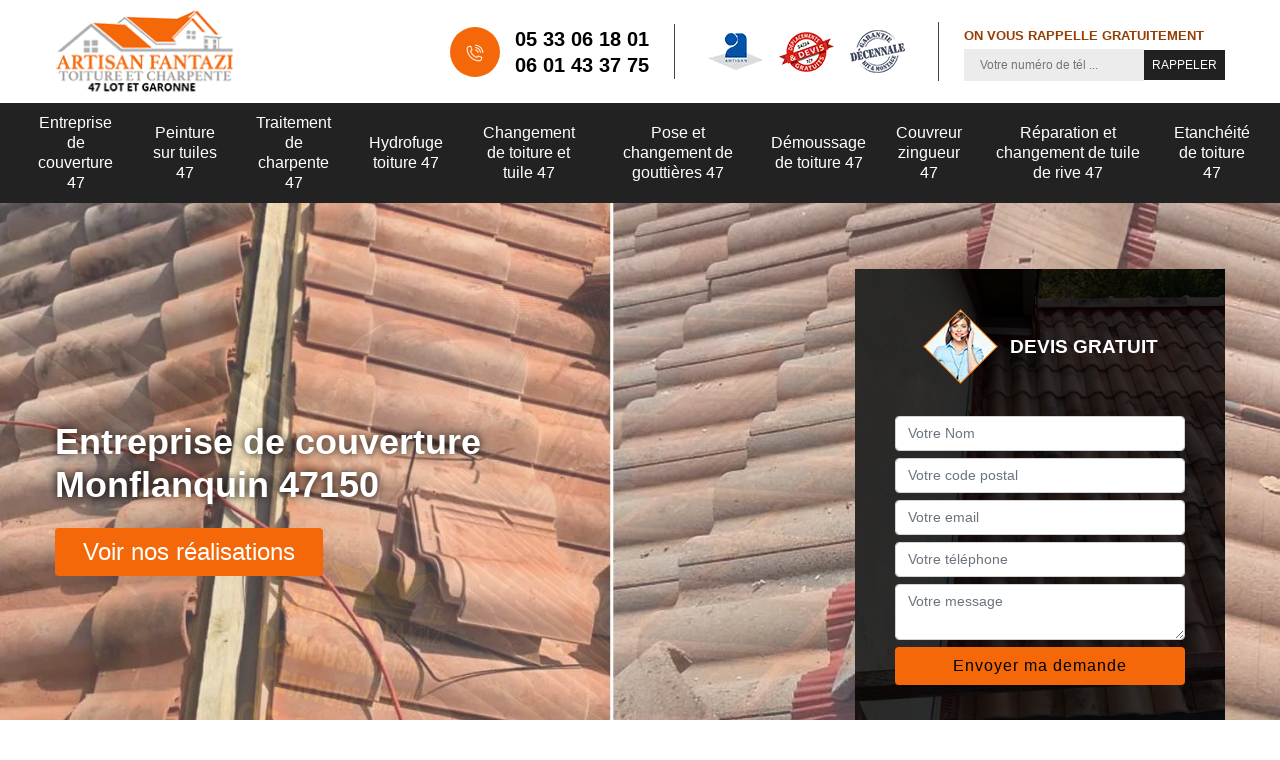

--- FILE ---
content_type: text/html; charset=UTF-8
request_url: https://www.ets-couverture.fr/entreprise-couverture-monflanquin-47150
body_size: 5649
content:
<!DOCTYPE html>
<html dir="ltr" lang="fr-FR">
<head>
		<meta charset="UTF-8" />
    <meta name=viewport content="width=device-width, initial-scale=1.0, minimum-scale=1.0 maximum-scale=1.0">
    <meta http-equiv="content-type" content="text/html; charset=UTF-8" >
    <title>Entreprise de couverture à Monflanquin tel: 05 33 06 18 01</title>
        <meta name="description" content="Artisan couvreur à Monflanquin 47150, Fantazi couverture est en activité depuis un certain temps et sera apte à prendre en main tous vos travaux de couverture toiture. Vous fat cadeau d'un devis sur mesure">    
    <link rel="preconnect" href="https://www.googletagmanager.com">
    <link rel="preconnect" href="https://nominatim.openstreetmap.org">
    
    <link rel="shortcut icon" href="/skins/default/images/favicon.ico" type="image/x-icon">
	  <link rel="icon" href="/skins/default/images/favicon.ico" type="image/x-icon">
    <link href="/skins/default/css/style.css" rel="stylesheet" type="text/css"/>
    <link rel="preconnect" href="https://www.googletagmanager.com">
    <link rel="preconnect" href="https://nominatim.openstreetmap.org"></head>

<body class="Desktop ville">
  
    <header class="header"><div class="header-top"><div class="container"><div class="d-flex align-items-center justify-content-between"><a href="/" title="Fantazi Samuel" class="logo"><img loading="lazy" loading="lazy" src="/skins/default/images/logo.png" alt="Fantazi Samuel"/></a><div class="right-block"><div class="topRight d-flex align-items-center justify-content-end"><div class="tel_top"><i class="icon icon-phone"><img loading="lazy" loading="lazy" src="/skins/default/images/icon/icon-fixe-bl-mob.png" alt="fixe-top"></i><div><a href="tel:0533061801">05 33 06 18 01</a><a href="tel:0601433775">06 01 43 37 75</a></div></div><div class="logo-divres"><img loading="lazy" loading="lazy" src="/skins/default/images/img/logo_artisan.webp" alt="Artisan"/><img loading="lazy" loading="lazy" src="/skins/default/images/img/logo_devisGratuit.webp" alt="Devis gratuit"/><img loading="lazy" loading="lazy" src="/skins/default/images/img/logo_gdecennale.webp" alt="G. decennale"/></div><div class="rappel_top"><strong>On vous rappelle gratuitement</strong><form action="/message.php" method="post" id="rappel_immediat"><input type="text" name="mail" id="mail2" value=""><input type="hidden" name="type" value="rappel"><input type="text" name="numtel" required="" placeholder="Votre numéro de tél ..." class="form-input"><input type="submit" name="OK" value="RAPPELER" class=" btn btn-submit"></form></div></div></div></div></div><div class="menu"><div class="container"><nav class="nav"><ul class="nav-list"><li class="nav-item"><a href="/">Entreprise de couverture 47</a></li><li class="nav-item"><a href="entreprise-peinture-tuiles-lot-et-garonne-47">Peinture sur tuiles 47</a></li><li class="nav-item"><a href="entreprise-traitement-charpente-lot-et-garonne-47">Traitement de charpente 47</a></li><li class="nav-item"><a href="entreprise-hydrofuge-toiture-lot-et-garonne-47">Hydrofuge toiture 47</a></li><li class="nav-item"><a href="entreprise-changement-toiture-tuile-lot-et-garonne-47">Changement de toiture et tuile 47</a></li><li class="nav-item"><a href="entreprise-pose-changement-gouttieres-lot-et-garonne-47">Pose et changement de gouttières 47</a></li><li class="nav-item"><a href="entreprise-demoussage-toiture-lot-et-garonne-47">Démoussage de toiture 47</a></li><li class="nav-item"><a href="artisan-couvreur-zingueur-lot-et-garonne-47">Couvreur zingueur 47</a></li><li class="nav-item"><a href="entreprise-reparation-changement-tuile-rive-lot-et-garonne-47">Réparation et changement de tuile de rive 47</a></li><li class="nav-item"><a href="entreprise-etancheite-toiture-lot-et-garonne-47">Etanchéité de toiture 47</a></li></ul></nav></div></div></div></header>
    <div class="containerslider"><div class="homeslider"><div class="fullImg" style="background-image: url(/skins/default/images/img/slider-0.webp);"></div><div class="fullImg" style="background-image: url(/skins/default/images/img/slider-1.webp);"></div><div class="fullImg" style="background-image: url(/skins/default/images/img/slider-2.webp);"></div><div class="fullImg" style="background-image: url(/skins/default/images/img/slider-357.webp);"></div><div class="fullImg" style="background-image: url(/skins/default/images/img/slider-3.webp);"></div><div class="fullImg" style="background-image: url(/skins/default/images/img/slider-4.webp);"></div><div class="fullImg" style="background-image: url(/skins/default/images/img/slider-5.webp);"></div><div class="fullImg" style="background-image: url(/skins/default/images/img/slider-6.webp);"></div></div><div class="caption"><div class="container"><div class="row align-items-center justify-content-between"><div class="col-md-6"><div class="text-caption"><h1>Entreprise de couverture Monflanquin 47150</h1><a href="/realisations" title="Nos réalisations" class="btn btn-realisations">Voir nos réalisations</a></div></div><div class="col-md-4"><div class="devis-right"><div class="position-relative"><div class="titreD"><img loading="lazy" loading="lazy" src="/skins/default/images/img/call.webp" alt="Devis gratuit"/><div class="Titre3">Devis gratuit</div></div><form action="/message.php" method="post" id="FormDevis"><input type="text" name="mail" id="mail" value=""><input type="text" name="nom" required="" class="form-control" placeholder="Votre Nom"><input type="text" name="code_postal" required="" class="form-control" placeholder="Votre code postal"><input type="text" name="email" required="" class="form-control" placeholder="Votre email"><input type="text" name="telephone" required="" class="form-control" placeholder="Votre téléphone"><textarea name="message" required="" class="form-control" placeholder="Votre message"></textarea><input type="submit" value="Envoyer ma demande" class="btn btn-submit"></form></div></div></div></div></div></div></div><div class="blockprimmary"><div class="container"></div></div><div class="serivcesBlock"><div class="container"><strong class="h2">Nos services</strong><div class="row"><div class="col-lg-3 col-md-4 col-6"><a href="/" class="item-comp"><span><img loading="lazy" loading="lazy" src="/skins/default/images/img/cat-158.webp" alt="entreprise-de-couverture-47"/></span><strong class="Caption3">Entreprise de couverture 47</strong></a></div><div class="col-lg-3 col-md-4 col-6"><a href="entreprise-peinture-tuiles-lot-et-garonne-47" class="item-comp"><span><img loading="lazy" loading="lazy" src="/skins/default/images/img/cat-449.webp" alt="peinture-sur-tuiles-47"/></span><strong class="Caption3">Peinture sur tuiles 47</strong></a></div><div class="col-lg-3 col-md-4 col-6"><a href="entreprise-traitement-charpente-lot-et-garonne-47" class="item-comp"><span><img loading="lazy" loading="lazy" src="/skins/default/images/img/cat-357.webp" alt="traitement-de-charpente-47"/></span><strong class="Caption3">Traitement de charpente 47</strong></a></div><div class="col-lg-3 col-md-4 col-6"><a href="entreprise-hydrofuge-toiture-lot-et-garonne-47" class="item-comp"><span><img loading="lazy" loading="lazy" src="/skins/default/images/img/cat-44.webp" alt="hydrofuge-toiture-47"/></span><strong class="Caption3">Hydrofuge toiture 47</strong></a></div><div class="col-lg-3 col-md-4 col-6"><a href="entreprise-changement-toiture-tuile-lot-et-garonne-47" class="item-comp"><span><img loading="lazy" loading="lazy" src="/skins/default/images/img/cat-113.webp" alt="changement-de-toiture-et-tuile-47"/></span><strong class="Caption3">Changement de toiture et tuile 47</strong></a></div><div class="col-lg-3 col-md-4 col-6"><a href="entreprise-pose-changement-gouttieres-lot-et-garonne-47" class="item-comp"><span><img loading="lazy" loading="lazy" src="/skins/default/images/img/cat-73.webp" alt="pose-et-changement-de-gouttieres-47"/></span><strong class="Caption3">Pose et changement de gouttières 47</strong></a></div><div class="col-lg-3 col-md-4 col-6"><a href="entreprise-demoussage-toiture-lot-et-garonne-47" class="item-comp"><span><img loading="lazy" loading="lazy" src="/skins/default/images/img/cat-142.webp" alt="demoussage-de-toiture-47"/></span><strong class="Caption3">Démoussage de toiture 47</strong></a></div><div class="col-lg-3 col-md-4 col-6"><a href="artisan-couvreur-zingueur-lot-et-garonne-47" class="item-comp"><span><img loading="lazy" loading="lazy" src="/skins/default/images/img/cat-218.webp" alt="couvreur-zingueur-47"/></span><strong class="Caption3">Couvreur zingueur 47</strong></a></div><div class="col-lg-3 col-md-4 col-6"><a href="entreprise-reparation-changement-tuile-rive-lot-et-garonne-47" class="item-comp"><span><img loading="lazy" loading="lazy" src="/skins/default/images/img/cat-163.webp" alt="reparation-et-changement-de-tuile-de-rive-47"/></span><strong class="Caption3">Réparation et changement de tuile de rive 47</strong></a></div><div class="col-lg-3 col-md-4 col-6"><a href="entreprise-etancheite-toiture-lot-et-garonne-47" class="item-comp"><span><img loading="lazy" loading="lazy" src="/skins/default/images/img/cat-635.webp" alt="etancheite-de-toiture-47"/></span><strong class="Caption3">Etanchéité de toiture 47</strong></a></div></div></div></div><div class="blockSecond"><div class="container"></div></div><div class="blockThird"><div class="container"></div></div><div class="blockfour"><div class="container"></div></div><div class="blockThird_"><div class="container"></div></div><div class="blockprimmary_"><div class="container"></div></div><div class="blocklast"><div class="container"></div></div><div class="Block Block0"><div><h2>Travaux de toiture de qualité : sollicitez les services de Fantazi couverture</h2><p>Pour vos travaux de couverture, l’entreprise  Fantazi couverture est un professionnel à qui vous pouvez faire confiance.  Ce professionnel met tout en œuvre que vous soyez satisfait si vous faites appel à ses services. Une équipe sera mise à votre disposition pour vous accompagner et va vous assister pour identifier les problématiques de votre toiture. Avec ses compétences, il va suggérer les travaux à réaliser pour que votre toiture soit étanche et fonctionnelle. Pour des travaux de qualité, il n’y a mieux que Fantazi couverture qui puisse les réaliser à Monflanquin !</p></div></div><div class="Block Block1"><div class="row"><div class="col-md-5"><div><h2> Entreprise certifiée RGE, Fantazi couverture est un partenaire privilégié en travaux de toiture à Monflanquin.</h2><p>Pour vous qui recherchez l’excellence, l’entreprise de couverture Fantazi couverture est un partenaire à qui vous pouvez vous fier. Cette entreprise certifiée RGE  dispose d’une grande expérience dans le métier et est en mesure de vous réaliser des travaux à la hauteur de vos attentes. Les travaux seront conformes aux règles de l’art. Les cahiers de charges seront méticuleusement respectés. Quels que soient les travaux de toiture à réaliser, faites-lui confiance. Appelez-le pour plus de détails !</p></div></div><div class="col-md-7"><img loading="lazy" loading="lazy" src="/photos/5393709-entreprise-de-couverture-1.jpg" alt="entreprise-de-couverture"/></div></div></div><div class="Block Block2"><div class="row"><div class="col-md-5"><div><h2>Nettoyage de votre toiture en tuiles, fiez-vous à l’expertise de Fantazi couverture</h2><p>Une toiture doit s’entretenir pour durer dans le temps. Il faut reconnaitre qu’une réfection de toiture est une opération assez onéreuse. Il vaut mieux réaliser des petits travaux d’entretien que d’entamer de grands travaux de rénovation. Le nettoyage et le démoussage ou l’hydrofugation font  partie des travaux d’entretien à effectuer régulièrement sur une toiture pour qu’elle reste étanche et ait une plus longue  durée de vie. A Monflanquin, contactez — Fantazi couverture pour un nettoyage de votre toiture en tuiles.</p></div></div><div class="col-md-7"><img loading="lazy" loading="lazy" src="/photos/5393709-entreprise-de-couverture-2.jpg" alt="entreprise-de-couverture"/></div></div></div><div class="Block Block3"><div class="row"><div class="col-md-5"><div><h2>Remplacemnt des toitures en ardoise : faites appel à l’entreprise de toiture Fantazi couverture</h2><p>Si votre couverture est en ardoise et qu’elle est assez âgée, il y a risque de perte d’étanchéité. Vous allez avoir  des problèmes d’humidité, une augmentation de la consommation d’énergie, car vous allez consommer plus de chauffage que prévu. Il faut remédier à tout cela en identifiant les sources de fuites. Avec l’entreprise de couverture Fantazi couverture, vous allez profiter d’une expertise en détection des fuites. Une fois les sources identifiées, ce professionnel va proposer la solution la plus adéquate pour que votre toiture en ardoise retrouve son étanchéité. Contactez-le pour plus de détails.</p></div></div><div class="col-md-7"><img loading="lazy" loading="lazy" src="/photos/5393709-entreprise-de-couverture-3.jpg" alt="entreprise-de-couverture"/></div></div></div><div class="Block Block4"><div class="row align-items-center"><div class="col-md-7"><div><h2>Travaux de toiture à Monflanquin,  demandez le devis à Fantazi couverture</h2><p>Si vous avez des projets de travaux de toiture, quel que soit le type de travaux, il est toujours conseillé de demander de demander un devis à un professionnel. A Monflanquin, si vous faites appel à l’entreprise de couverture Fantazi couverture, il va dans un premier temps effectuer une visite des lieux. Il va s’enquérir de vos problématiques de toiture. Si vous validez ses propositions, il mettra à votre disposition une équipe de couvreurs expérimentés qui est en mesure de vous fournir une prestation à la hauteur de vos attentes. Pour plus de détails, contactez-le.</p></div></div><div class="col-md-5"><img loading="lazy" loading="lazy" src="/photos/5393709-entreprise-de-couverture-4.jpg" alt="entreprise-de-couverture"/></div></div></div><div class="Block Block5"><div><h2>Pose de toiture en ardoise, Fantazi couverture est une entreprise disposant des ardoisiers qualifiés</h2><p>Une toiture en ardoise est connue pour son élégance. Son atout esthétique lui confère une préférence pour les propriétaires. Pour une pose de toiture en ardoise, il est toutefois recommandé de confier les travaux à des spécialistes. L’entreprise de toiture Fantazi couverture dispose d’une équipe d’ardoisiers qualifiés en mesure  de vous satisfaire si vous sollicitez ses services. Avec son expertise, Fantazi couverture vous garantit des travaux de pose de toiture en ardoise selon les normes. Les travaux sont assortis de garanties décennales.</p></div></div><div class="Block Block6"><div><h2>Réfection des zingueries : faites confiance à l’entreprise de couverture Fantazi couverture</h2><p>Avec l’âge, les installations de zingueries peuvent présenter des défaillances. Les gouttières peuvent se déplacer, se détériorer et méritent d’être remplacées ou réparées. Ne cherchez pas ailleurs. Adressez-vous à l’entreprise de couverture Fantazi couverture pour la réfection des zingueries. Ce professionnel peut aussi intervenir pour refaire l’étanchéité de certaines parties de votre toiture pour parfaire son étanchéité. N’hésitez pas à le contacter si vous êtes à Monflanquin. Demandez-lui un devis de votre projet.</p></div></div><div class="Block Block7"><div class="row"><div class="col-md-5"><div><h2>Hydrofugation de toiture : fiez-vous à l’entreprise Fantazi couverture</h2><p>L’application d’un hydrofuge de toiture est un moyen de protéger votre toiture en la rendant moins  sensible à l’humidité. Une hydrofugation permet de diminuer la capacité de rétention d’eau de la toiture. Les mousses auront plus de difficulté pour s’y implanter. Une telle opération va renforcer aussi l’étanchéité de la toiture. Elle aura une plus longue durée de vie. Vous n’aurez pas à réaliser des travaux de rénovation partielle ou totale de votre toiture qui nécessite souvent des budgets assez conséquents. </p></div></div><div class="col-md-7"><img loading="lazy" loading="lazy" src="/photos/5393709-entreprise-de-couverture-7.jpg" alt="entreprise-de-couverture"/></div></div></div><div class="Block Block8"><div><h2>Réfection des rives à Monflanquin : adressez-vous à l’entreprise Fantazi couverture !</h2><p>Si vos rives nécessitent une réfection, il est conseillé de vous adresser à l’entreprise Fantazi couverture. Ce professionnel vous garantit des travaux de réfection de qualité exceptionnelle. Vous serez assuré que votre toiture sera étanche. Vos murs seront protégés contre les intempéries. Avec l’entreprise de couverture client, vous allez profiter d’une expertise dans le métier tout en bénéficiant des tarifs abordables. N’hésitez pas à le contacter si vous avez un projet dans ce sens si vous résidez à Monflanquin.
</p></div></div><div class="Block Block9"><div><h2> Réfection de toiture et pose d’isolation : faites appel à l’entreprise de toiture Fantazi couverture !</h2><p>La réfection d’une toiture est une opération aussi délicate qu’onéreuse. Pour une rénovation totale d’une toiture, il est conseillé de revoir et de renforcer le système d’isolation par la toiture. Dans le cadre de la transition énergétique, avec une réfection totale de la toiture, le renforcement du système d’isolation est une obligation pour les propriétaires. Si vous avez un projet dans ce sens, l’entreprise de toiture Fantazi couverture est conseillée pour vous. Ce professionnel vous fera bénéficier de son expertise acquise au cours de plusieurs années dans le métier. Contactez-le !</p></div></div><div class="Block Block10"><div class="row"><div class="col-md-5"><div><h2>L’entreprise de toiture Fantazi couverture à appeler pour une surélévation de toit ou une pose de fenêtre de toiture</h2><p>Vous voulez aménager vos combles pour disposer de plus d’espace habitable. Cette option permet de disposer de quelques m² habitables sans toucher à votre cour extérieure. Pour un tel projet, il faut faire appel à un professionnel expérimenté. Vous allez en effet toucher la charpente, la toiture. Une surélevation des toitures va aussi concerner les murs. Un  tel projet doit être confié à un professionnel confirmé. Envisagez — vous aussi  installer des fentes de toiture suite à cette surélévation de votre toiture. Vous pouvez li faire confiance. Pour plus de détails, contactez-le si vous êtes à Monflanquin.</p></div></div><div class="col-md-7"><img loading="lazy" loading="lazy" src="/photos/5393709-entreprise-de-couverture-10.jpg" alt="entreprise-de-couverture"/></div></div></div><div class="categoriesList"><div class="container"><div class="Services"><div class="Titre">Autres services</div><div class="Liens"><a href="/entreprise-peinture-tuiles-monflanquin-47150">Peinture sur tuiles Monflanquin</a><a href="/entreprise-traitement-charpente-monflanquin-47150">Traitement de charpente Monflanquin</a><a href="/entreprise-hydrofuge-toiture-monflanquin-47150">Hydrofuge toiture Monflanquin</a><a href="/entreprise-changement-toiture-tuile-monflanquin-47150">Changement de toiture et tuile Monflanquin</a><a href="/entreprise-pose-changement-gouttieres-monflanquin-47150">Pose et changement de gouttières Monflanquin</a><a href="/entreprise-demoussage-toiture-monflanquin-47150">Démoussage de toiture Monflanquin</a><a href="/artisan-couvreur-zingueur-monflanquin-47150">Couvreur zingueur Monflanquin</a><a href="/entreprise-reparation-changement-tuile-rive-monflanquin-47150">Réparation et changement de tuile de rive Monflanquin</a><a href="/entreprise-etancheite-toiture-monflanquin-47150">Etanchéité de toiture Monflanquin</a></div></div></div></div>
    <footer id="footer"><div class="container"><div class="info-footer"><div class="d-md-flex align-items-center justify-content-between"><p class="adresse"><i class="icon icon-map"><img loading="lazy" loading="lazy" src="/skins/default/images/icon/icon-locali.png" alt="icon-locali"></i>Lacassore<br/> 47400 Villeton - 47 Lot et Garonne</p><p class="tel"><i class="icon icon-phone"><img loading="lazy" loading="lazy" src="/skins/default/images/icon/icon-fixe-bl-mob.png" alt="fixe-foot"></i><span><span><a href="tel:0533061801">05 33 06 18 01</a></span><span><a href="tel:0601433775">06 01 43 37 75</a></span></span></p></div></div><p class="copyright">© 2022 - 2026 Tout droit réservé - <a href="/mentions-legales" title="Mentions légales">Mentions légales</a></p></div></footer>
</body>

<script src="/js/jquery-3.6.0.min.js"></script>
<script src="/js/scripts.js"></script>
<script src="skins/default/js/jquery.sticky.js"></script>
<script src="skins/default/js/slick.min.js"></script>




<script type="text/javascript">		
		var Support = 'Desktop';
		$(document).ready(function(){
		// Js lancés une fois la page chargée
			
		          initAnalytics('_');
		        //sticky
        $(".header").sticky({ topSpacing: 0 });
        // Append the mobile icon nav
        $('.header').find('.d-flex').append($('<div class="nav-mobile">Menu</div>'));
        $('.nav-item').has('ul').prepend('<span class="nav-click"><i class="nav-arrow"></i></span>');
       $(document).on('click', ".nav-mobile", { passive: true } , function (e) {      
            $('.nav-list').toggle();
        });
       $(document).on('click', ".nav-list", { passive: true } , function (e) {      
            $(this).siblings('.nav-submenu').toggle();
            $(this).children('.nav-arrow').toggleClass('nav-rotate');
            
        });
		
        $('.homeslider').slick({
          arrows:false,
          fade:true,
          speed:1000,
          autoplay: true,
          autoplaySpeed: 3000,
          pauseOnHover:false,
        });



        $('.blockprimmary').find('.container').append($('.Block0'));
        $('.blockSecond').find('.container').append($('.Block1, .Block2, .Block3'));
        $('.blockThird').find('.container').append($('.Block3'));
        $('.blockfour').find('.container').append($('.Block4'));
        $('.blockfour').find('.Block4 .col-md-7').append($('.Block5, .Block6'));
        $('.blockThird_').find('.container').append($('.Block7'));
        $('.blockprimmary_').find('.container').append($('.Block8'));
        $('.blockprimmary_').find('.Block8').append($('.Block9'));
        $('.blocklast').find('.container').append($('.Block10'));

        //Map 
        //initMap('47400 Villeton',16);

		});
	</script>
</html>

--- FILE ---
content_type: text/html; charset=UTF-8
request_url: https://www.ets-couverture.fr/ajax.php
body_size: 201
content:
{"code_google_tags":"","code_analytics":"G-REB53P77SG","RGPD":null,"dbg":["Erreur  n'est pas reconnu."]}